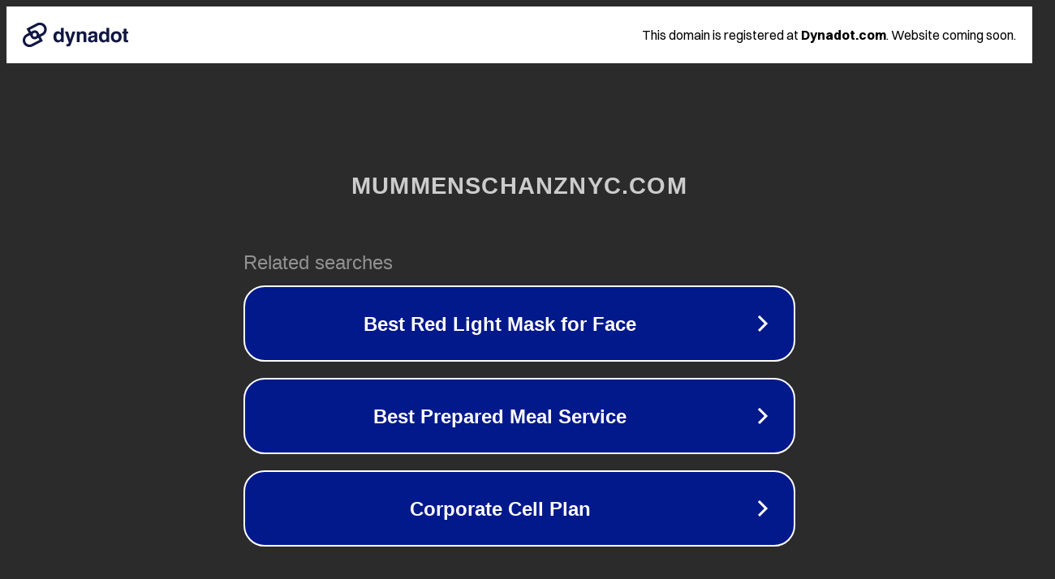

--- FILE ---
content_type: text/html; charset=utf-8
request_url: https://mummenschanznyc.com/your-recovery-our-mission-advocates-for-personal-injury-cases/
body_size: 1142
content:
<!doctype html>
<html data-adblockkey="MFwwDQYJKoZIhvcNAQEBBQADSwAwSAJBANDrp2lz7AOmADaN8tA50LsWcjLFyQFcb/P2Txc58oYOeILb3vBw7J6f4pamkAQVSQuqYsKx3YzdUHCvbVZvFUsCAwEAAQ==_XeqFnl4bWOPysDPDGXMsZ+LHBL15dGuK2gFzlX5JVLz/z+vfm0/xXH2Xv+SdJhWyDZRJFygDUI6VQDRrcvbVhg==" lang="en" style="background: #2B2B2B;">
<head>
    <meta charset="utf-8">
    <meta name="viewport" content="width=device-width, initial-scale=1">
    <link rel="icon" href="[data-uri]">
    <link rel="preconnect" href="https://www.google.com" crossorigin>
</head>
<body>
<div id="target" style="opacity: 0"></div>
<script>window.park = "[base64]";</script>
<script src="/bwyIIlKOG.js"></script>
</body>
</html>
